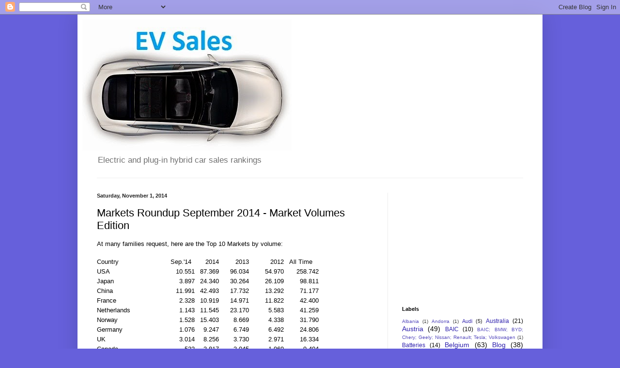

--- FILE ---
content_type: text/html; charset=utf-8
request_url: https://www.google.com/recaptcha/api2/aframe
body_size: 267
content:
<!DOCTYPE HTML><html><head><meta http-equiv="content-type" content="text/html; charset=UTF-8"></head><body><script nonce="Q7Yl6MON5eYC-P7Bia7xPA">/** Anti-fraud and anti-abuse applications only. See google.com/recaptcha */ try{var clients={'sodar':'https://pagead2.googlesyndication.com/pagead/sodar?'};window.addEventListener("message",function(a){try{if(a.source===window.parent){var b=JSON.parse(a.data);var c=clients[b['id']];if(c){var d=document.createElement('img');d.src=c+b['params']+'&rc='+(localStorage.getItem("rc::a")?sessionStorage.getItem("rc::b"):"");window.document.body.appendChild(d);sessionStorage.setItem("rc::e",parseInt(sessionStorage.getItem("rc::e")||0)+1);localStorage.setItem("rc::h",'1768592269206');}}}catch(b){}});window.parent.postMessage("_grecaptcha_ready", "*");}catch(b){}</script></body></html>